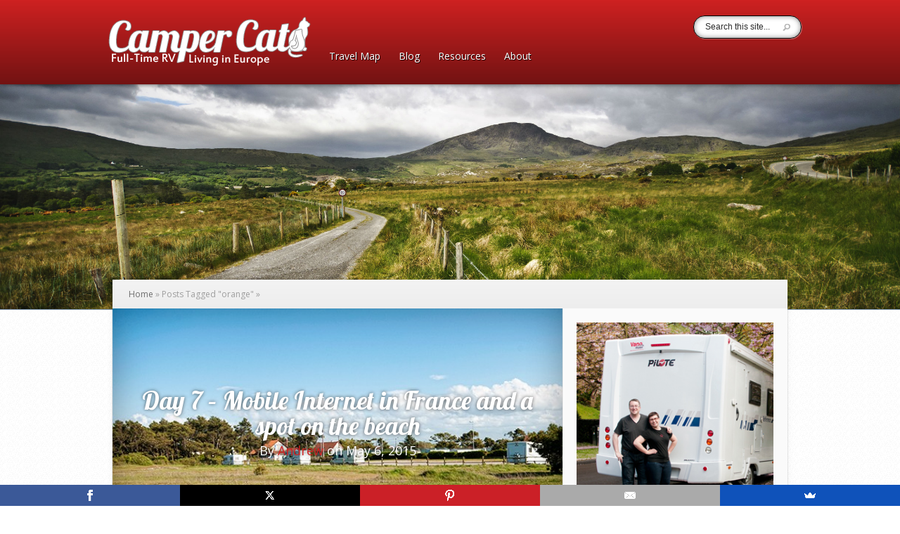

--- FILE ---
content_type: text/html; charset=UTF-8
request_url: https://campercats.com/tag/orange/
body_size: 10123
content:
<!DOCTYPE html>
<!--[if IE 6]>
<html id="ie6" dir="ltr" lang="en-US"
	prefix="og: https://ogp.me/ns#" >
<![endif]-->
<!--[if IE 7]>
<html id="ie7" dir="ltr" lang="en-US"
	prefix="og: https://ogp.me/ns#" >
<![endif]-->
<!--[if IE 8]>
<html id="ie8" dir="ltr" lang="en-US"
	prefix="og: https://ogp.me/ns#" >
<![endif]-->
<!--[if !(IE 6) | !(IE 7) | !(IE 8)  ]><!-->
<html dir="ltr" lang="en-US"
	prefix="og: https://ogp.me/ns#" >
<!--<![endif]-->
<head>
	<meta charset="UTF-8" />
			
	<meta http-equiv="X-UA-Compatible" content="IE=edge">
	<link rel="pingback" href="https://campercats.com/xmlrpc.php" />

		<!--[if lt IE 9]>
		<script src="https://campercats.com/wp-content/themes/Explorable/js/html5.js" type="text/javascript"></script>
	<![endif]-->

	<script type="text/javascript">
		document.documentElement.className = 'js';
	</script>

	<style type='text/css'>Default CSS Comment</style><script>var et_site_url='https://campercats.com';var et_post_id='0';function et_core_page_resource_fallback(a,b){"undefined"===typeof b&&(b=a.sheet.cssRules&&0===a.sheet.cssRules.length);b&&(a.onerror=null,a.onload=null,a.href?a.href=et_site_url+"/?et_core_page_resource="+a.id+et_post_id:a.src&&(a.src=et_site_url+"/?et_core_page_resource="+a.id+et_post_id))}
</script><title>orange | Camper Cats</title>

		<!-- All in One SEO 4.1.10 -->
		<meta name="robots" content="max-image-preview:large" />
		<meta name="keywords" content="cayeux-sur-mer,picardie,picardy,france,motorhome,slow travel,beach,aire,internet,mifi,mobile internet,orange,berck,sim,sim card,camping,les galets,rv,full-time,rv living" />
		<link rel="canonical" href="https://campercats.com/tag/orange/" />
		<script type="application/ld+json" class="aioseo-schema">
			{"@context":"https:\/\/schema.org","@graph":[{"@type":"WebSite","@id":"https:\/\/campercats.com\/#website","url":"https:\/\/campercats.com\/","name":"Camper Cats","description":"Full-time RV Living in Europe - with cats","inLanguage":"en-US","publisher":{"@id":"https:\/\/campercats.com\/#organization"}},{"@type":"Organization","@id":"https:\/\/campercats.com\/#organization","name":"Camper Cats","url":"https:\/\/campercats.com\/"},{"@type":"BreadcrumbList","@id":"https:\/\/campercats.com\/tag\/orange\/#breadcrumblist","itemListElement":[{"@type":"ListItem","@id":"https:\/\/campercats.com\/#listItem","position":1,"item":{"@type":"WebPage","@id":"https:\/\/campercats.com\/","name":"Home","description":"Full-time RV Living in Europe - with cats","url":"https:\/\/campercats.com\/"},"nextItem":"https:\/\/campercats.com\/tag\/orange\/#listItem"},{"@type":"ListItem","@id":"https:\/\/campercats.com\/tag\/orange\/#listItem","position":2,"item":{"@type":"WebPage","@id":"https:\/\/campercats.com\/tag\/orange\/","name":"orange","url":"https:\/\/campercats.com\/tag\/orange\/"},"previousItem":"https:\/\/campercats.com\/#listItem"}]},{"@type":"CollectionPage","@id":"https:\/\/campercats.com\/tag\/orange\/#collectionpage","url":"https:\/\/campercats.com\/tag\/orange\/","name":"orange | Camper Cats","inLanguage":"en-US","isPartOf":{"@id":"https:\/\/campercats.com\/#website"},"breadcrumb":{"@id":"https:\/\/campercats.com\/tag\/orange\/#breadcrumblist"}}]}
		</script>
		<!-- All in One SEO -->

<link rel='dns-prefetch' href='//maps.googleapis.com' />
<link rel='dns-prefetch' href='//fonts.googleapis.com' />
<link rel="alternate" type="application/rss+xml" title="Camper Cats &raquo; Feed" href="https://campercats.com/feed/" />
<link rel="alternate" type="application/rss+xml" title="Camper Cats &raquo; Comments Feed" href="https://campercats.com/comments/feed/" />
<link rel="alternate" type="application/rss+xml" title="Camper Cats &raquo; orange Tag Feed" href="https://campercats.com/tag/orange/feed/" />
<script type="text/javascript">
window._wpemojiSettings = {"baseUrl":"https:\/\/s.w.org\/images\/core\/emoji\/14.0.0\/72x72\/","ext":".png","svgUrl":"https:\/\/s.w.org\/images\/core\/emoji\/14.0.0\/svg\/","svgExt":".svg","source":{"concatemoji":"https:\/\/campercats.com\/wp-includes\/js\/wp-emoji-release.min.js?ver=1677b47c614bc76c9722c243157a19c3"}};
/*! This file is auto-generated */
!function(e,a,t){var n,r,o,i=a.createElement("canvas"),p=i.getContext&&i.getContext("2d");function s(e,t){var a=String.fromCharCode,e=(p.clearRect(0,0,i.width,i.height),p.fillText(a.apply(this,e),0,0),i.toDataURL());return p.clearRect(0,0,i.width,i.height),p.fillText(a.apply(this,t),0,0),e===i.toDataURL()}function c(e){var t=a.createElement("script");t.src=e,t.defer=t.type="text/javascript",a.getElementsByTagName("head")[0].appendChild(t)}for(o=Array("flag","emoji"),t.supports={everything:!0,everythingExceptFlag:!0},r=0;r<o.length;r++)t.supports[o[r]]=function(e){if(p&&p.fillText)switch(p.textBaseline="top",p.font="600 32px Arial",e){case"flag":return s([127987,65039,8205,9895,65039],[127987,65039,8203,9895,65039])?!1:!s([55356,56826,55356,56819],[55356,56826,8203,55356,56819])&&!s([55356,57332,56128,56423,56128,56418,56128,56421,56128,56430,56128,56423,56128,56447],[55356,57332,8203,56128,56423,8203,56128,56418,8203,56128,56421,8203,56128,56430,8203,56128,56423,8203,56128,56447]);case"emoji":return!s([129777,127995,8205,129778,127999],[129777,127995,8203,129778,127999])}return!1}(o[r]),t.supports.everything=t.supports.everything&&t.supports[o[r]],"flag"!==o[r]&&(t.supports.everythingExceptFlag=t.supports.everythingExceptFlag&&t.supports[o[r]]);t.supports.everythingExceptFlag=t.supports.everythingExceptFlag&&!t.supports.flag,t.DOMReady=!1,t.readyCallback=function(){t.DOMReady=!0},t.supports.everything||(n=function(){t.readyCallback()},a.addEventListener?(a.addEventListener("DOMContentLoaded",n,!1),e.addEventListener("load",n,!1)):(e.attachEvent("onload",n),a.attachEvent("onreadystatechange",function(){"complete"===a.readyState&&t.readyCallback()})),(e=t.source||{}).concatemoji?c(e.concatemoji):e.wpemoji&&e.twemoji&&(c(e.twemoji),c(e.wpemoji)))}(window,document,window._wpemojiSettings);
</script>
<!-- campercats.com is managing ads with Advanced Ads --><script id="advads-ready">
			window.advanced_ads_ready=function(e,a){a=a||"complete";var d=function(e){return"interactive"===a?"loading"!==e:"complete"===e};d(document.readyState)?e():document.addEventListener("readystatechange",(function(a){d(a.target.readyState)&&e()}),{once:"interactive"===a})},window.advanced_ads_ready_queue=window.advanced_ads_ready_queue||[];		</script>
		<meta content="CamperCats v.0.1.0" name="generator"/><style type="text/css">
img.wp-smiley,
img.emoji {
	display: inline !important;
	border: none !important;
	box-shadow: none !important;
	height: 1em !important;
	width: 1em !important;
	margin: 0 0.07em !important;
	vertical-align: -0.1em !important;
	background: none !important;
	padding: 0 !important;
}
</style>
	<link rel='stylesheet' id='srp-layout-stylesheet-css' href='https://campercats.com/wp-content/plugins/special-recent-posts/css/layout.css?ver=1677b47c614bc76c9722c243157a19c3' type='text/css' media='all' />
<link rel='stylesheet' id='wp-block-library-css' href='https://campercats.com/wp-includes/css/dist/block-library/style.min.css?ver=1677b47c614bc76c9722c243157a19c3' type='text/css' media='all' />
<link rel='stylesheet' id='classic-theme-styles-css' href='https://campercats.com/wp-includes/css/classic-themes.min.css?ver=1' type='text/css' media='all' />
<style id='global-styles-inline-css' type='text/css'>
body{--wp--preset--color--black: #000000;--wp--preset--color--cyan-bluish-gray: #abb8c3;--wp--preset--color--white: #ffffff;--wp--preset--color--pale-pink: #f78da7;--wp--preset--color--vivid-red: #cf2e2e;--wp--preset--color--luminous-vivid-orange: #ff6900;--wp--preset--color--luminous-vivid-amber: #fcb900;--wp--preset--color--light-green-cyan: #7bdcb5;--wp--preset--color--vivid-green-cyan: #00d084;--wp--preset--color--pale-cyan-blue: #8ed1fc;--wp--preset--color--vivid-cyan-blue: #0693e3;--wp--preset--color--vivid-purple: #9b51e0;--wp--preset--gradient--vivid-cyan-blue-to-vivid-purple: linear-gradient(135deg,rgba(6,147,227,1) 0%,rgb(155,81,224) 100%);--wp--preset--gradient--light-green-cyan-to-vivid-green-cyan: linear-gradient(135deg,rgb(122,220,180) 0%,rgb(0,208,130) 100%);--wp--preset--gradient--luminous-vivid-amber-to-luminous-vivid-orange: linear-gradient(135deg,rgba(252,185,0,1) 0%,rgba(255,105,0,1) 100%);--wp--preset--gradient--luminous-vivid-orange-to-vivid-red: linear-gradient(135deg,rgba(255,105,0,1) 0%,rgb(207,46,46) 100%);--wp--preset--gradient--very-light-gray-to-cyan-bluish-gray: linear-gradient(135deg,rgb(238,238,238) 0%,rgb(169,184,195) 100%);--wp--preset--gradient--cool-to-warm-spectrum: linear-gradient(135deg,rgb(74,234,220) 0%,rgb(151,120,209) 20%,rgb(207,42,186) 40%,rgb(238,44,130) 60%,rgb(251,105,98) 80%,rgb(254,248,76) 100%);--wp--preset--gradient--blush-light-purple: linear-gradient(135deg,rgb(255,206,236) 0%,rgb(152,150,240) 100%);--wp--preset--gradient--blush-bordeaux: linear-gradient(135deg,rgb(254,205,165) 0%,rgb(254,45,45) 50%,rgb(107,0,62) 100%);--wp--preset--gradient--luminous-dusk: linear-gradient(135deg,rgb(255,203,112) 0%,rgb(199,81,192) 50%,rgb(65,88,208) 100%);--wp--preset--gradient--pale-ocean: linear-gradient(135deg,rgb(255,245,203) 0%,rgb(182,227,212) 50%,rgb(51,167,181) 100%);--wp--preset--gradient--electric-grass: linear-gradient(135deg,rgb(202,248,128) 0%,rgb(113,206,126) 100%);--wp--preset--gradient--midnight: linear-gradient(135deg,rgb(2,3,129) 0%,rgb(40,116,252) 100%);--wp--preset--duotone--dark-grayscale: url('#wp-duotone-dark-grayscale');--wp--preset--duotone--grayscale: url('#wp-duotone-grayscale');--wp--preset--duotone--purple-yellow: url('#wp-duotone-purple-yellow');--wp--preset--duotone--blue-red: url('#wp-duotone-blue-red');--wp--preset--duotone--midnight: url('#wp-duotone-midnight');--wp--preset--duotone--magenta-yellow: url('#wp-duotone-magenta-yellow');--wp--preset--duotone--purple-green: url('#wp-duotone-purple-green');--wp--preset--duotone--blue-orange: url('#wp-duotone-blue-orange');--wp--preset--font-size--small: 13px;--wp--preset--font-size--medium: 20px;--wp--preset--font-size--large: 36px;--wp--preset--font-size--x-large: 42px;--wp--preset--spacing--20: 0.44rem;--wp--preset--spacing--30: 0.67rem;--wp--preset--spacing--40: 1rem;--wp--preset--spacing--50: 1.5rem;--wp--preset--spacing--60: 2.25rem;--wp--preset--spacing--70: 3.38rem;--wp--preset--spacing--80: 5.06rem;}:where(.is-layout-flex){gap: 0.5em;}body .is-layout-flow > .alignleft{float: left;margin-inline-start: 0;margin-inline-end: 2em;}body .is-layout-flow > .alignright{float: right;margin-inline-start: 2em;margin-inline-end: 0;}body .is-layout-flow > .aligncenter{margin-left: auto !important;margin-right: auto !important;}body .is-layout-constrained > .alignleft{float: left;margin-inline-start: 0;margin-inline-end: 2em;}body .is-layout-constrained > .alignright{float: right;margin-inline-start: 2em;margin-inline-end: 0;}body .is-layout-constrained > .aligncenter{margin-left: auto !important;margin-right: auto !important;}body .is-layout-constrained > :where(:not(.alignleft):not(.alignright):not(.alignfull)){max-width: var(--wp--style--global--content-size);margin-left: auto !important;margin-right: auto !important;}body .is-layout-constrained > .alignwide{max-width: var(--wp--style--global--wide-size);}body .is-layout-flex{display: flex;}body .is-layout-flex{flex-wrap: wrap;align-items: center;}body .is-layout-flex > *{margin: 0;}:where(.wp-block-columns.is-layout-flex){gap: 2em;}.has-black-color{color: var(--wp--preset--color--black) !important;}.has-cyan-bluish-gray-color{color: var(--wp--preset--color--cyan-bluish-gray) !important;}.has-white-color{color: var(--wp--preset--color--white) !important;}.has-pale-pink-color{color: var(--wp--preset--color--pale-pink) !important;}.has-vivid-red-color{color: var(--wp--preset--color--vivid-red) !important;}.has-luminous-vivid-orange-color{color: var(--wp--preset--color--luminous-vivid-orange) !important;}.has-luminous-vivid-amber-color{color: var(--wp--preset--color--luminous-vivid-amber) !important;}.has-light-green-cyan-color{color: var(--wp--preset--color--light-green-cyan) !important;}.has-vivid-green-cyan-color{color: var(--wp--preset--color--vivid-green-cyan) !important;}.has-pale-cyan-blue-color{color: var(--wp--preset--color--pale-cyan-blue) !important;}.has-vivid-cyan-blue-color{color: var(--wp--preset--color--vivid-cyan-blue) !important;}.has-vivid-purple-color{color: var(--wp--preset--color--vivid-purple) !important;}.has-black-background-color{background-color: var(--wp--preset--color--black) !important;}.has-cyan-bluish-gray-background-color{background-color: var(--wp--preset--color--cyan-bluish-gray) !important;}.has-white-background-color{background-color: var(--wp--preset--color--white) !important;}.has-pale-pink-background-color{background-color: var(--wp--preset--color--pale-pink) !important;}.has-vivid-red-background-color{background-color: var(--wp--preset--color--vivid-red) !important;}.has-luminous-vivid-orange-background-color{background-color: var(--wp--preset--color--luminous-vivid-orange) !important;}.has-luminous-vivid-amber-background-color{background-color: var(--wp--preset--color--luminous-vivid-amber) !important;}.has-light-green-cyan-background-color{background-color: var(--wp--preset--color--light-green-cyan) !important;}.has-vivid-green-cyan-background-color{background-color: var(--wp--preset--color--vivid-green-cyan) !important;}.has-pale-cyan-blue-background-color{background-color: var(--wp--preset--color--pale-cyan-blue) !important;}.has-vivid-cyan-blue-background-color{background-color: var(--wp--preset--color--vivid-cyan-blue) !important;}.has-vivid-purple-background-color{background-color: var(--wp--preset--color--vivid-purple) !important;}.has-black-border-color{border-color: var(--wp--preset--color--black) !important;}.has-cyan-bluish-gray-border-color{border-color: var(--wp--preset--color--cyan-bluish-gray) !important;}.has-white-border-color{border-color: var(--wp--preset--color--white) !important;}.has-pale-pink-border-color{border-color: var(--wp--preset--color--pale-pink) !important;}.has-vivid-red-border-color{border-color: var(--wp--preset--color--vivid-red) !important;}.has-luminous-vivid-orange-border-color{border-color: var(--wp--preset--color--luminous-vivid-orange) !important;}.has-luminous-vivid-amber-border-color{border-color: var(--wp--preset--color--luminous-vivid-amber) !important;}.has-light-green-cyan-border-color{border-color: var(--wp--preset--color--light-green-cyan) !important;}.has-vivid-green-cyan-border-color{border-color: var(--wp--preset--color--vivid-green-cyan) !important;}.has-pale-cyan-blue-border-color{border-color: var(--wp--preset--color--pale-cyan-blue) !important;}.has-vivid-cyan-blue-border-color{border-color: var(--wp--preset--color--vivid-cyan-blue) !important;}.has-vivid-purple-border-color{border-color: var(--wp--preset--color--vivid-purple) !important;}.has-vivid-cyan-blue-to-vivid-purple-gradient-background{background: var(--wp--preset--gradient--vivid-cyan-blue-to-vivid-purple) !important;}.has-light-green-cyan-to-vivid-green-cyan-gradient-background{background: var(--wp--preset--gradient--light-green-cyan-to-vivid-green-cyan) !important;}.has-luminous-vivid-amber-to-luminous-vivid-orange-gradient-background{background: var(--wp--preset--gradient--luminous-vivid-amber-to-luminous-vivid-orange) !important;}.has-luminous-vivid-orange-to-vivid-red-gradient-background{background: var(--wp--preset--gradient--luminous-vivid-orange-to-vivid-red) !important;}.has-very-light-gray-to-cyan-bluish-gray-gradient-background{background: var(--wp--preset--gradient--very-light-gray-to-cyan-bluish-gray) !important;}.has-cool-to-warm-spectrum-gradient-background{background: var(--wp--preset--gradient--cool-to-warm-spectrum) !important;}.has-blush-light-purple-gradient-background{background: var(--wp--preset--gradient--blush-light-purple) !important;}.has-blush-bordeaux-gradient-background{background: var(--wp--preset--gradient--blush-bordeaux) !important;}.has-luminous-dusk-gradient-background{background: var(--wp--preset--gradient--luminous-dusk) !important;}.has-pale-ocean-gradient-background{background: var(--wp--preset--gradient--pale-ocean) !important;}.has-electric-grass-gradient-background{background: var(--wp--preset--gradient--electric-grass) !important;}.has-midnight-gradient-background{background: var(--wp--preset--gradient--midnight) !important;}.has-small-font-size{font-size: var(--wp--preset--font-size--small) !important;}.has-medium-font-size{font-size: var(--wp--preset--font-size--medium) !important;}.has-large-font-size{font-size: var(--wp--preset--font-size--large) !important;}.has-x-large-font-size{font-size: var(--wp--preset--font-size--x-large) !important;}
.wp-block-navigation a:where(:not(.wp-element-button)){color: inherit;}
:where(.wp-block-columns.is-layout-flex){gap: 2em;}
.wp-block-pullquote{font-size: 1.5em;line-height: 1.6;}
</style>
<link rel='stylesheet' id='ts_fab_css-css' href='https://campercats.com/wp-content/plugins/fancier-author-box/css/ts-fab.min.css?ver=1.4' type='text/css' media='all' />
<link rel='stylesheet' id='mc4wp-form-themes-css' href='https://campercats.com/wp-content/plugins/mailchimp-for-wp/assets/css/form-themes.css?ver=4.8.7' type='text/css' media='all' />
<link rel='stylesheet' id='explorable-fonts-open-sans-css' href='https://fonts.googleapis.com/css?family=Open+Sans:300italic,700italic,800italic,400,300,700,800&#038;subset=latin,latin-ext' type='text/css' media='all' />
<link rel='stylesheet' id='explorable-fonts-lobster-css' href='https://fonts.googleapis.com/css?family=Lobster&#038;subset=latin,latin-ext' type='text/css' media='all' />
<link rel='stylesheet' id='explorable-style-css' href='https://campercats.com/wp-content/themes/campercats/style.css?ver=1677b47c614bc76c9722c243157a19c3' type='text/css' media='all' />
<link rel='stylesheet' id='et-shortcodes-css-css' href='https://campercats.com/wp-content/themes/Explorable/epanel/shortcodes/css/shortcodes-legacy.css?ver=1.9.15' type='text/css' media='all' />
<link rel='stylesheet' id='et-shortcodes-responsive-css-css' href='https://campercats.com/wp-content/themes/Explorable/epanel/shortcodes/css/shortcodes_responsive.css?ver=1.9.15' type='text/css' media='all' />
<link rel='stylesheet' id='wp-featherlight-css' href='https://campercats.com/wp-content/plugins/wp-featherlight/css/wp-featherlight.min.css?ver=1.3.4' type='text/css' media='all' />
<link rel='stylesheet' id='magnific_popup-css' href='https://campercats.com/wp-content/themes/Explorable/includes/page_templates/js/magnific_popup/magnific_popup.css?ver=1.3.4' type='text/css' media='screen' />
<link rel='stylesheet' id='et_page_templates-css' href='https://campercats.com/wp-content/themes/Explorable/includes/page_templates/page_templates.css?ver=1.8' type='text/css' media='screen' />
<script type='text/javascript' src='https://campercats.com/wp-includes/js/jquery/jquery.min.js?ver=3.6.1' id='jquery-core-js'></script>
<script type='text/javascript' src='https://campercats.com/wp-includes/js/jquery/jquery-migrate.min.js?ver=3.3.2' id='jquery-migrate-js'></script>
<script type='text/javascript' src='https://campercats.com/wp-content/plugins/fancier-author-box/js/ts-fab.min.js?ver=1.4' id='ts_fab_js-js'></script>
<script type='text/javascript' src='https://maps.googleapis.com/maps/api/js?key=AIzaSyBVWIyZsXLfdw14hsxBjELHjcUXRwDtbH0&#038;ver=1.9.15#038;callback=initMap' id='explorable-google-maps-api-js'></script>
<script type='text/javascript' src='https://campercats.com/wp-content/themes/Explorable/js/gmap3.min.js?ver=1.0' id='gmap3-js'></script>
<link rel="https://api.w.org/" href="https://campercats.com/wp-json/" /><link rel="alternate" type="application/json" href="https://campercats.com/wp-json/wp/v2/tags/186" /><link rel="EditURI" type="application/rsd+xml" title="RSD" href="https://campercats.com/xmlrpc.php?rsd" />
<link rel="wlwmanifest" type="application/wlwmanifest+xml" href="https://campercats.com/wp-includes/wlwmanifest.xml" />

	<style>
	.ts-fab-list li a { background-color: #e9e9e9; border: 1px solid #e9e9e9; color: #333; }
	.ts-fab-list li.active a { background-color: #333; border: 1px solid #333; color: #fff; }
	.ts-fab-tab { background-color: #dfdddd; border: 2px solid #333; color: #555; }
	</style>
			<style>
			a { color: #4bb6f5; }
			body { color: #2a2a2a; }
			h1, h2, h3, h4, h5, h6, .widget h4.widgettitle, .entry h2.title a, h1.title, #comments, #reply-title { color: #3d5054; }

			#top-navigation a { color: #ffffff }
			#top-navigation li.current-menu-item > a, .et_mobile_menu li.current-menu-item > a { color: #4bb6f5 }
			.nav li ul, .et_mobile_menu, #main-header { background-color: #232323 }
			#top-navigation > nav > ul > li.current-menu-item > a:before, .mobile_nav:before { border-top-color: #232323; }

				</style>
	<link rel="shortcut icon" href="https://campercats.com/wp-content/uploads/2013/06/favicon.gif" /><meta name="viewport" content="width=device-width, initial-scale=1.0, maximum-scale=1.0, user-scalable=0" />	<style>
		#et-header-bg { background-image: url(https://campercats.com/wp-content/uploads/2015/09/20110515_Ireland_2412x640_80pct.jpg); }
	</style>
<link rel="preload" href="https://campercats.com/wp-content/themes/Explorable/core/admin/fonts/modules.ttf" as="font" crossorigin="anonymous"></head>
<body class="archive tag tag-orange tag-186 wp-featherlight-captions et_color_scheme_red et_includes_sidebar aa-prefix-advads-">
	<header id="main-header">
		<div class="container clearfix">
						<a href="https://campercats.com/"><img src="https://campercats.com/wp-content/uploads/2013/06/camper-cats-logo4.png" alt="Camper Cats" id="logo"/></a>

			<div id="top-navigation">
				<nav>
				<ul id="menu-main-menu" class="nav"><li id="menu-item-224" class="menu-item menu-item-type-custom menu-item-object-custom menu-item-224"><a href="https://campercats.com/listing/">Travel Map</a></li>
<li id="menu-item-217" class="menu-item menu-item-type-taxonomy menu-item-object-category menu-item-has-children menu-item-217"><a href="https://campercats.com/category/everything/">Blog</a>
<ul class="sub-menu">
	<li id="menu-item-218" class="menu-item menu-item-type-taxonomy menu-item-object-category menu-item-218"><a href="https://campercats.com/category/rv-inspiration/">RV Inspiration</a></li>
	<li id="menu-item-219" class="menu-item menu-item-type-taxonomy menu-item-object-category menu-item-219"><a href="https://campercats.com/category/full-time-rv-living/">Full-time RV Living</a></li>
	<li id="menu-item-220" class="menu-item menu-item-type-taxonomy menu-item-object-category menu-item-220"><a href="https://campercats.com/category/travels/">Travels</a></li>
	<li id="menu-item-221" class="menu-item menu-item-type-taxonomy menu-item-object-category menu-item-221"><a href="https://campercats.com/category/money-stuff/">Money Stuff</a></li>
	<li id="menu-item-222" class="menu-item menu-item-type-taxonomy menu-item-object-category menu-item-222"><a href="https://campercats.com/category/rv-cats/">Travelling Cats</a></li>
</ul>
</li>
<li id="menu-item-237" class="menu-item menu-item-type-post_type menu-item-object-page menu-item-237"><a href="https://campercats.com/resources/">Resources</a></li>
<li id="menu-item-215" class="menu-item menu-item-type-post_type menu-item-object-page menu-item-has-children menu-item-215"><a href="https://campercats.com/about/">About</a>
<ul class="sub-menu">
	<li id="menu-item-216" class="menu-item menu-item-type-post_type menu-item-object-page menu-item-216"><a href="https://campercats.com/about/contact/">Contact</a></li>
</ul>
</li>
</ul>				</nav>
				<div class="et-search-form">
					<form method="get" class="searchform" action="https://campercats.com/">
						<input type="text" value="Search this site..." name="s" class="search_input" />
						<input type="image" alt="Submit" src="https://campercats.com/wp-content/themes/Explorable/images/search-icon.png" class="search_submit" />
					</form>
				</div> <!-- .et-search-form -->
			</div> <!-- #top-navigation -->
		</div> <!-- .container -->

		<div id="et_mobile_nav_menu"><a href="#" class="mobile_nav closed">Navigation Menu</a></div>	</header> <!-- #main-header -->

	<div id="et-header-bg"></div>

<div id="main-area">
	<div class="container">
		<div id="breadcrumbs">
					<a href="https://campercats.com" class="breadcrumbs_home">Home</a> <span class="raquo">&raquo;</span>

									Posts Tagged <span class="raquo">&quot;</span>orange&quot;					
	<span class="raquo">&raquo;</span>
</div> <!-- #breadcrumbs -->
		<div id="content" class="clearfix">
			<div id="left-area">
									<article class="entry-post clearfix">
	<div class="post-thumbnail">
		<img src="https://campercats.com/wp-content/uploads/2015/05/20150506_Picardie_0015-610x280.jpg" srcset='https://campercats.com/wp-content/uploads/2015/05/20150506_Picardie_0015-610x280.jpg 640w, https://campercats.com/wp-content/uploads/2015/05/20150506_Picardie_0015-320x140.jpg 320w, https://campercats.com/wp-content/uploads/2015/05/20150506_Picardie_0015-160x70.jpg 160w' sizes='100vw' alt='Day 7 &#8211; Mobile Internet in France and a spot on the beach' width='640' height='280' />		<div class="post-description">
			<h2><a href="https://campercats.com/full-time-rv-living/day-7-mobile-internet-in-france-and-a-spot-on-the-beach/">Day 7 &#8211; Mobile Internet in France and a spot on the beach</a></h2>
		<p class="meta-info"> By <a href="https://campercats.com/author/andrew/" title="Posts by Andrew" rel="author">Andrew</a> on May 6, 2015</p>		</div> <!-- .post-description -->
			<span class="et-avatar"><img alt='' src='https://secure.gravatar.com/avatar/b53f27aef082d84cd660342a1d7e9ffa?s=61&#038;d=blank&#038;r=g' srcset='https://secure.gravatar.com/avatar/b53f27aef082d84cd660342a1d7e9ffa?s=122&#038;d=blank&#038;r=g 2x' class='avatar avatar-61 photo' height='61' width='61' loading='lazy' decoding='async'/></span>		</div> <!-- .post-thumbnail -->
	<p>After a quiet night on the farm we drive into Berck to buy a SIM card for mobile Internet. Data connection sorted we head to the coast for a night on the beach.</p>
	<a href="https://campercats.com/full-time-rv-living/day-7-mobile-internet-in-france-and-a-spot-on-the-beach/" class="read-more">Read More</a>
</article> <!-- .entry-post -->
				<div class="pagination clearfix">
	<div class="alignleft"></div>
	<div class="alignright"></div>
</div>			</div> <!-- end #left-area -->

				<div id="sidebar">
		<div id="custom_html-3" class="widget_text widget-odd widget-first widget-1 widget widget_custom_html"><div class="textwidget custom-html-widget"><img src="https://campercats.com/wp-content/uploads/2015/10/CheeseWeb_20150430_06_.jpg" alt="Andrew & Alison - The CamperCats"/>
<p style="margin-top:10px;">
Alison and Andrew are exploring every corner of the world in a motorhome (with their 2 spoiled cats). After budgeting, saving, and buying a motorhome, they're on their way. Follow their journey as they experience life on the road! 
</p></div></div> <!-- end .widget --><div id="text-3" class="widget-even widget-2 join widget widget_text"><h4 class="widgettitle">Join our mailing list</h4>			<div class="textwidget"><p><script>(function() {
	window.mc4wp = window.mc4wp || {
		listeners: [],
		forms: {
			on: function(evt, cb) {
				window.mc4wp.listeners.push(
					{
						event   : evt,
						callback: cb
					}
				);
			}
		}
	}
})();
</script><!-- Mailchimp for WordPress v4.8.7 - https://wordpress.org/plugins/mailchimp-for-wp/ --></p>
<form id="mc4wp-form-1" class="mc4wp-form mc4wp-form-1263 mc4wp-form-theme mc4wp-form-theme-red" method="post" data-id="1263" data-name="Sidebar" >
<div class="mc4wp-form-fields">
<p>
  <input type="text" name="FNAME" placeholder="First Name"
required><input type="email" name="EMAIL" placeholder="Your email address" required />
</p>
<p>
	<input type="submit" value="Sign up" />
</p>
</div>
<p><label style="display: none !important;">Leave this field empty if you&#8217;re human: <input type="text" name="_mc4wp_honeypot" value="" tabindex="-1" autocomplete="off" /></label><input type="hidden" name="_mc4wp_timestamp" value="1765650526" /><input type="hidden" name="_mc4wp_form_id" value="1263" /><input type="hidden" name="_mc4wp_form_element_id" value="mc4wp-form-1" /></p>
<div class="mc4wp-response"></div>
</form>
<p><!-- / Mailchimp for WordPress Plugin --></p>
</div>
		</div> <!-- end .widget --><div id="advads_ad_widget-2" class="widget-odd widget-3 widget advads-widget"><script async src="//pagead2.googlesyndication.com/pagead/js/adsbygoogle.js?client=ca-pub-1113179016470336" crossorigin="anonymous"></script><ins class="adsbygoogle" style="display:inline-block;width:200px;height:90px;" 
data-ad-client="ca-pub-1113179016470336" 
data-ad-slot="4266322580"></ins> 
<script> 
(adsbygoogle = window.adsbygoogle || []).push({}); 
</script>
</div> <!-- end .widget --><div id="custom_html-2" class="widget_text widget-even widget-4 widget widget_custom_html"><h4 class="widgettitle">Buy the book that inspired our RV dream.</h4><div class="textwidget custom-html-widget"><div style="text-align: center; margin: 0 auto;"><iframe style="width:120px;height:240px;" marginwidth="0" marginheight="0" scrolling="no" frameborder="0" src="//ws-eu.amazon-adsystem.com/widgets/q?ServiceVersion=20070822&OneJS=1&Operation=GetAdHtml&MarketPlace=GB&source=ss&ref=ss_til&ad_type=product_link&tracking_id=chee-21&marketplace=amazon&region=GB&placement=147766596X&asins=147766596X&linkId=&show_border=false&link_opens_in_new_window=true&price_color=333333&title_color=CE2121&bg_color=FFFFFF">
</iframe><iframe style="width:120px;height:240px;" marginwidth="0" marginheight="0" scrolling="no" frameborder="0" src="//ws-na.amazon-adsystem.com/widgets/q?ServiceVersion=20070822&OneJS=1&Operation=GetAdHtml&MarketPlace=US&source=ss&ref=ss_til&ad_type=product_link&tracking_id=cheeseweb2-20&marketplace=amazon&region=US&placement=147766596X&asins=147766596X&linkId=CDYTAIYEL2FBPESH&show_border=false&link_opens_in_new_window=true&price_color=333333&title_color=CE2121&bg_color=FFFFFF">
</iframe></div></div></div> <!-- end .widget --><div id="wdg_specialrecentpostsfree-2" class="widget-odd widget-last widget-5 widget widget_specialrecentpostsFree"><h4 class="widgettitle">Latest Articles</h4><!-- BEGIN Special Recent Posts FREE Edition v2.0.4 --><div class="srp-widget-container"><div id="wdg_specialrecentpostsfree-2-srp-singlepost-1" class="srp-widget-singlepost"><div class="srp-post-content-container"><div class="srp-thumbnail-box"><a class="srp-post-thumbnail-link" href="https://campercats.com/travels/hiking-the-terry-fox-trail-at-sugarloaf-provincial-park/" title="Hiking the Terry Fox Trail at Sugarloaf Provincial Park"><img src="https://campercats.com/wp-content/plugins/special-recent-posts/cache/srpthumb-p1242-100x100-no.jpg" class="srp-post-thumbnail" alt="Hiking the Terry Fox Trail at Sugarloaf Provincial Park" /></a></div><div class="srp-content-box"><h4 class="srp-post-title"><a class="srp-post-title-link" href="https://campercats.com/travels/hiking-the-terry-fox-trail-at-sugarloaf-provincial-park/" title="Hiking the Terry Fox Trail at Sugarloaf Provincial Park">Hiking the Terry Fox Trail at Sugarloaf Provincial Park</a></h4><p class="srp-post-date">May 21st, 2017</p></div></div></div><div id="wdg_specialrecentpostsfree-2-srp-singlepost-2" class="srp-widget-singlepost"><div class="srp-post-content-container"><div class="srp-thumbnail-box"><a class="srp-post-thumbnail-link" href="https://campercats.com/full-time-rv-living/repairs-at-walmart-and-arrival-at-sugarloaf/" title="Repairs at Walmart and Arrival at Sugarloaf"><img src="https://campercats.com/wp-content/plugins/special-recent-posts/cache/srpthumb-p1238-100x100-no.jpg" class="srp-post-thumbnail" alt="Repairs at Walmart and Arrival at Sugarloaf" /></a></div><div class="srp-content-box"><h4 class="srp-post-title"><a class="srp-post-title-link" href="https://campercats.com/full-time-rv-living/repairs-at-walmart-and-arrival-at-sugarloaf/" title="Repairs at Walmart and Arrival at Sugarloaf">Repairs at Walmart and Arrival at Sugarloaf</a></h4><p class="srp-post-date">May 20th, 2017</p></div></div></div><div id="wdg_specialrecentpostsfree-2-srp-singlepost-3" class="srp-widget-singlepost"><div class="srp-post-content-container"><div class="srp-thumbnail-box"><a class="srp-post-thumbnail-link" href="https://campercats.com/full-time-rv-living/en-route-from-mt-carleton-to-campbellton-new-brunswick/" title="En Route from Mt. Carleton to Campbellton, New Brunswick"><img src="https://campercats.com/wp-content/plugins/special-recent-posts/cache/srpthumb-p1227-100x100-no.jpg" class="srp-post-thumbnail" alt="En Route from Mt. Carleton to Campbellton, New Brunswick" /></a></div><div class="srp-content-box"><h4 class="srp-post-title"><a class="srp-post-title-link" href="https://campercats.com/full-time-rv-living/en-route-from-mt-carleton-to-campbellton-new-brunswick/" title="En Route from Mt. Carleton to Campbellton, New Brunswick">En Route from Mt. Carleton to Campbellton, New Brunswick</a></h4><p class="srp-post-date">May 18th, 2017</p></div></div></div><div id="wdg_specialrecentpostsfree-2-srp-singlepost-4" class="srp-widget-singlepost"><div class="srp-post-content-container"><div class="srp-thumbnail-box"><a class="srp-post-thumbnail-link" href="https://campercats.com/travels/mount-carleton-provincial-park-new-brunswick-canada/" title="Mount Carleton Provincial Park, New Brunswick, Canada"><img src="https://campercats.com/wp-content/plugins/special-recent-posts/cache/srpthumb-p1214-100x100-no.jpg" class="srp-post-thumbnail" alt="Mount Carleton Provincial Park, New Brunswick, Canada" /></a></div><div class="srp-content-box"><h4 class="srp-post-title"><a class="srp-post-title-link" href="https://campercats.com/travels/mount-carleton-provincial-park-new-brunswick-canada/" title="Mount Carleton Provincial Park, New Brunswick, Canada">Mount Carleton Provincial Park, New Brunswick, Canada</a></h4><p class="srp-post-date">May 17th, 2017</p></div></div></div><div id="wdg_specialrecentpostsfree-2-srp-singlepost-5" class="srp-widget-singlepost"><div class="srp-post-content-container"><div class="srp-thumbnail-box"><a class="srp-post-thumbnail-link" href="https://campercats.com/full-time-rv-living/starting-a-new-full-time-motorhome-adventure-in-canada/" title="Starting a New Full-Time Motorhome Adventure in Canada"><img src="https://campercats.com/wp-content/plugins/special-recent-posts/cache/srpthumb-p1203-100x100-no.jpg" class="srp-post-thumbnail" alt="Starting a New Full-Time Motorhome Adventure in Canada" /></a></div><div class="srp-content-box"><h4 class="srp-post-title"><a class="srp-post-title-link" href="https://campercats.com/full-time-rv-living/starting-a-new-full-time-motorhome-adventure-in-canada/" title="Starting a New Full-Time Motorhome Adventure in Canada">Starting a New Full-Time Motorhome Adventure in Canada</a></h4><p class="srp-post-date">May 15th, 2017</p></div></div></div></div><!-- END Special Recent Posts FREE Edition v2.0.4 --></div> <!-- end .widget -->	</div> <!-- end #sidebar -->
		</div> <!-- end #content -->
	</div> <!-- end .container -->
</div> <!-- end #main-area -->


<script nitro-exclude>
    document.cookie = 'nitroCachedPage=' + (!window.NITROPACK_STATE ? '0' : '1') + '; path=/';
</script>	<footer id="main-footer">
		<div class="container">
			
			<p id="copyright">&copy;2013-2017 CamperCats.com</p>
		</div> <!-- end .container -->
	</footer> <!-- end #main-footer -->

	<script async>(function(s,u,m,o,j,v){j=u.createElement(m);v=u.getElementsByTagName(m)[0];j.async=1;j.src=o;j.dataset.sumoSiteId='2e31b1e354cda76b55b9edcc84a3a40a7cfddee0501923b52640bf86d3057454';j.dataset.sumoPlatform='wordpress';v.parentNode.insertBefore(j,v)})(window,document,'script','//load.sumo.com/');</script>    <script type="application/javascript">
      var ajaxurl = "https://campercats.com/wp-admin/admin-ajax.php";

      function sumo_add_woocommerce_coupon(code) {
        jQuery.post(ajaxurl, {
          action: 'sumo_add_woocommerce_coupon',
          code: code,
        });
      }

      function sumo_remove_woocommerce_coupon(code) {
        jQuery.post(ajaxurl, {
          action: 'sumo_remove_woocommerce_coupon',
          code: code,
        });
      }

      function sumo_get_woocommerce_cart_subtotal(callback) {
        jQuery.ajax({
          method: 'POST',
          url: ajaxurl,
          dataType: 'html',
          data: {
            action: 'sumo_get_woocommerce_cart_subtotal',
          },
          success: function(subtotal) {
            return callback(null, subtotal);
          },
          error: function(err) {
            return callback(err, 0);
          }
        });
      }
    </script>
    <script>(function() {function maybePrefixUrlField() {
	if (this.value.trim() !== '' && this.value.indexOf('http') !== 0) {
		this.value = "http://" + this.value;
	}
}

var urlFields = document.querySelectorAll('.mc4wp-form input[type="url"]');
if (urlFields) {
	for (var j=0; j < urlFields.length; j++) {
		urlFields[j].addEventListener('blur', maybePrefixUrlField);
	}
}
})();</script><script>
  (function(i,s,o,g,r,a,m){i['GoogleAnalyticsObject']=r;i[r]=i[r]||function(){
  (i[r].q=i[r].q||[]).push(arguments)},i[r].l=1*new Date();a=s.createElement(o),
  m=s.getElementsByTagName(o)[0];a.async=1;a.src=g;m.parentNode.insertBefore(a,m)
  })(window,document,'script','//www.google-analytics.com/analytics.js','ga');

  ga('create', 'UA-41398406-1', 'campercats.com');
  ga('send', 'pageview');
</script>
<script type='text/javascript' src='https://campercats.com/wp-includes/js/jquery/ui/core.min.js?ver=1.13.2' id='jquery-ui-core-js'></script>
<script type='text/javascript' src='https://campercats.com/wp-includes/js/jquery/ui/mouse.min.js?ver=1.13.2' id='jquery-ui-mouse-js'></script>
<script type='text/javascript' src='https://campercats.com/wp-includes/js/jquery/ui/draggable.min.js?ver=1.13.2' id='jquery-ui-draggable-js'></script>
<script type='text/javascript' src='https://campercats.com/wp-content/themes/Explorable/js/jquery.tinyscrollbar.min.js?ver=1.0' id='tinyscrollbar-js'></script>
<script type='text/javascript' src='https://campercats.com/wp-content/themes/Explorable/js/superfish.js?ver=1.0' id='superfish-js'></script>
<script type='text/javascript' src='https://campercats.com/wp-content/themes/Explorable/js/jquery.fitvids.js?ver=1.0' id='fitvids-js'></script>
<script type='text/javascript' id='custom_script-js-extra'>
/* <![CDATA[ */
var et_custom = {"toggle_text":"<span>Toggle<\/span> List View","mobile_nav_text":"Navigation Menu"};
/* ]]> */
</script>
<script type='text/javascript' src='https://campercats.com/wp-content/themes/Explorable/js/custom.js?ver=1.0' id='custom_script-js'></script>
<script type='text/javascript' src='https://campercats.com/wp-content/themes/Explorable/core/admin/js/common.js?ver=4.7.4' id='et-core-common-js'></script>
<script type='text/javascript' src='https://campercats.com/wp-content/plugins/wp-featherlight/js/wpFeatherlight.pkgd.min.js?ver=1.3.4' id='wp-featherlight-js'></script>
<script type='text/javascript' src='https://campercats.com/wp-content/themes/Explorable/includes/page_templates/js/jquery.easing-1.3.pack.js?ver=1.3.4' id='easing-js'></script>
<script type='text/javascript' src='https://campercats.com/wp-content/themes/Explorable/includes/page_templates/js/magnific_popup/jquery.magnific-popup.js?ver=1.3.4' id='magnific_popup-js'></script>
<script type='text/javascript' id='et-ptemplates-frontend-js-extra'>
/* <![CDATA[ */
var et_ptemplates_strings = {"captcha":"Captcha","fill":"Fill","field":"field","invalid":"Invalid email"};
/* ]]> */
</script>
<script type='text/javascript' src='https://campercats.com/wp-content/themes/Explorable/includes/page_templates/js/et-ptemplates-frontend.js?ver=1.1' id='et-ptemplates-frontend-js'></script>
<script type='text/javascript' defer src='https://campercats.com/wp-content/plugins/mailchimp-for-wp/assets/js/forms.js?ver=4.8.7' id='mc4wp-forms-api-js'></script>
<script>!function(){window.advanced_ads_ready_queue=window.advanced_ads_ready_queue||[],advanced_ads_ready_queue.push=window.advanced_ads_ready;for(var d=0,a=advanced_ads_ready_queue.length;d<a;d++)advanced_ads_ready(advanced_ads_ready_queue[d])}();</script>
<script defer src="https://static.cloudflareinsights.com/beacon.min.js/vcd15cbe7772f49c399c6a5babf22c1241717689176015" integrity="sha512-ZpsOmlRQV6y907TI0dKBHq9Md29nnaEIPlkf84rnaERnq6zvWvPUqr2ft8M1aS28oN72PdrCzSjY4U6VaAw1EQ==" data-cf-beacon='{"version":"2024.11.0","token":"e4254afed9954ddf9133b488a671ff3e","r":1,"server_timing":{"name":{"cfCacheStatus":true,"cfEdge":true,"cfExtPri":true,"cfL4":true,"cfOrigin":true,"cfSpeedBrain":true},"location_startswith":null}}' crossorigin="anonymous"></script>
</body>
</html>


--- FILE ---
content_type: text/html; charset=utf-8
request_url: https://www.google.com/recaptcha/api2/aframe
body_size: 257
content:
<!DOCTYPE HTML><html><head><meta http-equiv="content-type" content="text/html; charset=UTF-8"></head><body><script nonce="NPp5fOE37rhVravGgtERuw">/** Anti-fraud and anti-abuse applications only. See google.com/recaptcha */ try{var clients={'sodar':'https://pagead2.googlesyndication.com/pagead/sodar?'};window.addEventListener("message",function(a){try{if(a.source===window.parent){var b=JSON.parse(a.data);var c=clients[b['id']];if(c){var d=document.createElement('img');d.src=c+b['params']+'&rc='+(localStorage.getItem("rc::a")?sessionStorage.getItem("rc::b"):"");window.document.body.appendChild(d);sessionStorage.setItem("rc::e",parseInt(sessionStorage.getItem("rc::e")||0)+1);localStorage.setItem("rc::h",'1765650530640');}}}catch(b){}});window.parent.postMessage("_grecaptcha_ready", "*");}catch(b){}</script></body></html>

--- FILE ---
content_type: text/css
request_url: https://campercats.com/wp-content/themes/campercats/style.css?ver=1677b47c614bc76c9722c243157a19c3
body_size: 1359
content:
/*
Theme Name:     CamperCats
Theme URI:      https://campercats.com
Description:    Child theme for the Explorable Theme
Author:         Andrew Matheson
Author URI:     https://campercats.com
Template:       Explorable                             
Version:        0.1.0
*/
@import url("../Explorable/style.css");

/*
.et_pt_blogentry { }
.et_pt_blogmeta { border-top: 0px !important; border-bottom: 0px !important; margin: 0px !important; }
.et_pt_blogentry .et_pt_title { padding-bottom: 0px; }

.grid_odd {
    float: right;
    padding: 0 0 15px;
    width: 45%;
}
.grid_even {
    clear: both;
    float: left;
    padding: 0 0 15px ;
    width: 45%;
}
.grid_even,
.grid_odd {
    margin: 0 0 20px;
}
*/
#top-navigation {
  padding-top: 40px;
  padding-right: 15px;
}

#sidebar {
  padding-left: 20px;
  width: 280px;
  padding-right: 20px;
  padding-top: 20px;
}

#breadcrumbs {
  border: none;
  text-shadow: none;
}

#ezadslu-2 .widgettitle {
display: none;
}

.widget h4.widgettitle {
   margin-bottom: 10px;
}

.post ul li { margin-left: 40px; }


.entry-post:first-child .post-thumbnail {
   margin-top: -20px;
}

.entry-post .post-thumbnail {
   margin: 0 -20px 52px;
}

#left-area {
   padding: 20px;
}

.navigation {
    padding: 10px;
    margin: 20px -60px 0px;
    display: inline-block;
}

.navigation .prev-nav-wrapper {
    float: left;
}

.navigation .next-nav-wrapper {
    float: right;
    text-align: right;
}

.navigation .prev-nav-wrapper, .navigation .next-nav-wrapper {
    width: 50%;
    display: table;
    -webkit-transition: background 0.3s ease-in-out;
    -moz-transition: background 0.3s ease-in-out;
    transition: background 0.3s ease-in-out;
    background-color: #f9f9f9;
}

.navigation .prev-nav-wrapper:before {
    content: "<";
    width: 45px;
    display: table-cell;
    vertical-align: middle;
    font-size: 32px;
    color: #cccccc;
    border-left: 1px solid rgba( 0, 0, 0, 0.1 );
    -webkit-box-shadow: -10px 0 10px -10px rgba(0, 0, 0, 0.3);
    -moz-box-shadow: -10px 0 10px -10px rgba(0, 0, 0, 0.3);
    box-shadow: -10px 0px 10px -10px rgba(0, 0, 0, 0.3);
}

.navigation .next-nav-wrapper:after {
    content: ">";
    width: 45px;
    display: table-cell;
    vertical-align: middle;
    font-size: 32px;
    color: #cccccc;
    border-right: 1px solid rgba( 0, 0, 0, 0.1 );
    -webkit-box-shadow: 10px 0 10px -10px rgba(0, 0, 0, 0.3);
    -moz-box-shadow: 10px 0 10px -10px rgba(0, 0, 0, 0.3);
    box-shadow: 10px 0px 10px -10px rgba(0, 0, 0, 0.3);
}

.navigation .prev-nav-wrapper a, .navigation .next-nav-wrapper a {
    display: table-cell;
    vertical-align: middle;
    padding-top: 24px;
    padding-bottom: 24px;
    color: black;
}

.navigation .prev-nav-wrapper a span, .navigation .next-nav-wrapper a span {
    display: block;
    text-transform: uppercase;
    letter-spacing: 0.2em;
    font-size: 12px;
    line-height: 1;
    margin-bottom: 8px;
    color: #cccccc;
}

.navigation .prev-nav-wrapper a .nav-title, .navigation .next-nav-wrapper a .nav-title {
    font-size: 18px;
    text-transform: uppercase;
    font-weight: normal;
}

.navigation .prev-nav-wrapper a .nav-the-date, .navigation .next-nav-wrapper a .nav-the-date {
    font-size: 14px;
    font-style: italic;
}

.navigation .prev-nav-wrapper a:hover, .navigation .next-nav-wrapper a:hover {
    text-decoration:none;
    color: #ce2121;
}

.navigation .prev-nav-wrapper:hover, .navigation .next-nav-wrapper:hover {
    background-color: #f0f0f0;
}

#comment-wrap:before, #respond:before {
    left: -10px;
    right: -10px;
}

#copyright {
    padding-right: 20px;
}

@media only screen and ( max-width: 1440px ) {
        #et-slider-wrapper { top: 120px; }
}

@media only screen and (max-width: 960px) and (min-width: 768px) {
    #left-area {
        width: 449px;
    }

    h4.srp-post-title {
        font-size: 12px;
    }
    p.srp-post-date {
        font-size: 10px;
    }

    #sidebar {
        width: 200px;
        padding-left: 10px;
        padding-right: 10px;
    }
}

@media only screen and (max-width: 960px) {
    .navigation .prev-nav-wrapper:before, .navigation .next-nav-wrapper:after {
        width: 30px;
        font-size: 16px;
    }

    .navigation .prev-nav-wrapper a, .navigation .next-nav-wrapper a {
        padding-top: 12px;
        padding-bottom: 12px;
    }

    .navigation .prev-nav-wrapper a span, .navigation .next-nav-wrapper a span { 
        font-size: 10px;
    }

    .navigation .prev-nav-wrapper a .nav-title, .navigation .next-nav-wrapper a .nav-title {
        font-size: 16px;
    }

    .navigation .prev-nav-wrapper a .nav-the-date, .navigation .next-nav-wrapper a .nav-the-date {
        font-size: 12px;
    }
}

@media only screen and (max-width: 480px) {
    .navigation {
        margin: 10px -40px 0;
    }
    .entry-content {
        font-size: 12px;
    }
}

@media only screen and ( min-width: 961px ) {
    #left-area {
        width: 600px;
    }
}

ol li {
    margin-left: 50px;
    list-style-position: outside;
    padding-bottom: 15px;
}

.post-description h2, .post-description h1 {
    width: 95%;
    margin: 0 auto;
}

#et-list-view .et-date {
    color: #fff !important;
}

#et-list-view a.et-date:hover {
    color: #f96569 !important;
    background: linear-gradient(to bottom, #780003 0%,#790104 100%) !important;
}

.overview li .listing-text {
    text-shadow: 1px 1px 0 #ccc;
    max-width: 216px;
}

#et-list-view h2#listing-results {
    text-shadow: 1px 1px 0 #ccc;
}

.sidebyside {
    text-align: center;
}

.sidebyside > div {
    display: inline-block;
}

#ns_widget_mailchimp-2 form { margin : 10px 10px 0 ; }

#ns_widget_mailchimp-2 input[type="text"] { width : 200px ; box-shadow: inset 1px 1px 1px rgba(0, 0, 0, 0.1); -moz-box-shadow: inset 1px 1px 1px rgba(0, 0, 0, 0.1); -webkit-box-shadow: inset 1px 1px 1px rgba(0, 0, 0, 0.1); margin-bottom : 5px ; }

#ns_widget_mailchimp-2 input.button { background: #9bcfe2; text-align: center; font-weight: bold; -moz-border-radius: 8px; -webkit-border-radius: 8px; -khtml-border-radius: 8px; border-radius: 8px; border: 1px solid #9bcfe2; color: #444; text-shadow: 0px 1px 1px white; height: 28px!important; width: 200px!important; font-size: 14px; line-height: 20px; }


div#content {
    margin-top: -1px;
}

.join.widget .textwidget > p {
    display: none;
}

#main-header .container {
    width: auto;
    max-width: 1000px;
}

body.admin-bar {
    margin-top: 32px;
}

@media screen and (max-width: 782px) {
  body.admin-bar {
    margin-top: 46px;
  }
}


--- FILE ---
content_type: text/plain
request_url: https://www.google-analytics.com/j/collect?v=1&_v=j102&a=2080443953&t=pageview&_s=1&dl=https%3A%2F%2Fcampercats.com%2Ftag%2Forange%2F&ul=en-us%40posix&dt=orange%20%7C%20Camper%20Cats&sr=1280x720&vp=1280x720&_u=IEBAAAABAAAAACAAI~&jid=1824732280&gjid=1827972600&cid=1198040570.1765650529&tid=UA-41398406-1&_gid=574885721.1765650529&_r=1&_slc=1&z=1866307534
body_size: -450
content:
2,cG-E75WD47BS0